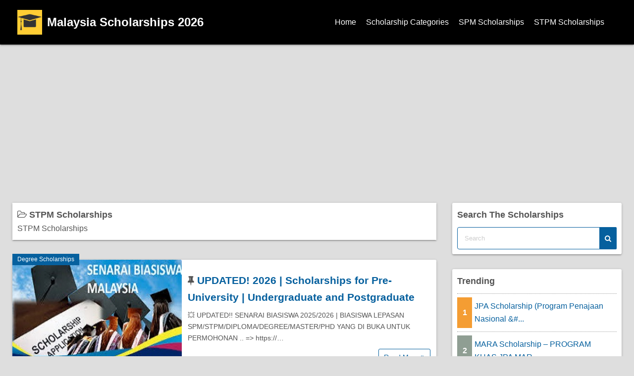

--- FILE ---
content_type: text/html; charset=utf-8
request_url: https://www.google.com/recaptcha/api2/aframe
body_size: 268
content:
<!DOCTYPE HTML><html><head><meta http-equiv="content-type" content="text/html; charset=UTF-8"></head><body><script nonce="hRDIQsnhFBVdLelk4F0LEw">/** Anti-fraud and anti-abuse applications only. See google.com/recaptcha */ try{var clients={'sodar':'https://pagead2.googlesyndication.com/pagead/sodar?'};window.addEventListener("message",function(a){try{if(a.source===window.parent){var b=JSON.parse(a.data);var c=clients[b['id']];if(c){var d=document.createElement('img');d.src=c+b['params']+'&rc='+(localStorage.getItem("rc::a")?sessionStorage.getItem("rc::b"):"");window.document.body.appendChild(d);sessionStorage.setItem("rc::e",parseInt(sessionStorage.getItem("rc::e")||0)+1);localStorage.setItem("rc::h",'1768578666239');}}}catch(b){}});window.parent.postMessage("_grecaptcha_ready", "*");}catch(b){}</script></body></html>